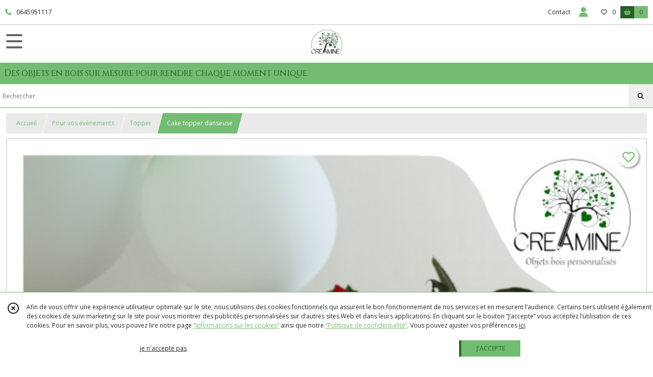

--- FILE ---
content_type: text/html; charset=UTF-8
request_url: https://creamine.fr/1841131-Topper-danseuse
body_size: 10605
content:
    <!DOCTYPE html>
<html class="no-js">
<head>
  <meta charset="utf-8">
  <title>Cake topper évolutif danseuse | Creamine</title>
  <meta name="viewport" content="width=device-width, initial-scale=1">
        <meta name="description" content="Un joli cake topper en bois représentant une danseuse sur un nuage fleuri. Son plus : il évolue avec l&#039;âge de votre enfant.">
              
      <meta property="og:type" content="product" />
  <meta property="og:url" content="https://creamine.fr/1841131-Topper-danseuse" />
  <meta property="og:title" content="Cake topper danseuse" />
  <meta property="og:description" content="Votre cake topper danseuse. . Un joli cake topper tout en poésie avec ses jolies fleurs d&#039;hortensia en différents roses.. .  . . Le concept du..." />
  <meta property="og:image" content="https://eproshopping.cloud/media/df3dbe9b2e869a52922ef9ebeef84188b0d0deb8/produit/8c0146a130dc7abd9a7cf6c6de95306004187b67.jpg" />
  <meta property="og:site_name" content="Creamine" />
                <meta name="google-site-verification" content="LKJgwa_QfpeqFFIpoMxm65WDbL7JcHDVhDZZWEUb-vQ" />
                  <meta name="p:domain_verify" content="87d00b90636e125b758fcbe1bbc143ee" />
                  <meta name="facebook-domain-verification" content="8l6jaih24ym1j3xeq4hcut3kditesk" />
        <script>
    document.documentElement.className = document.documentElement.className.replace(/\bno-js\b/,'js');
  </script>
  <link href="https://fonts.googleapis.com/css2?family=Open+Sans:wght@300..800" rel="stylesheet" type="text/css">
          <link href="https://fonts.googleapis.com/css2?family=Cinzel:wght@400..900" rel="stylesheet" type="text/css">
      <link rel="stylesheet" href="/build/997.ba563669.css"><link rel="stylesheet" href="/build/834.16e61b03.css"><link rel="stylesheet" href="/build/80.34683c74.css"><link rel="stylesheet" href="/build/frontend.1fc37339.css">
  <link rel="stylesheet" href="/theme/css/theme_15259_03c43a04.css" media="screen">
                    <script async src="https://www.googletagmanager.com/gtag/js?id=G-FZ2J1SZNB6"></script>
      <script>
        window.dataLayer = window.dataLayer || [];
        function gtag(){dataLayer.push(arguments);}
                  gtag('consent', 'default', {
            ad_storage: 'denied',
            ad_user_data: 'denied',
            ad_personalization: 'denied',
            analytics_storage: 'denied',
          });
                gtag('js', new Date());
        gtag('config', 'G-FZ2J1SZNB6');
      </script>
                
  <script src="/build/runtime.a75ddfe5.js" defer></script><script src="/build/406.a97bfe4f.js" defer></script><script src="/build/997.8d0fd1da.js" defer></script><script src="/build/923.0164837a.js" defer></script><script src="/build/834.74802303.js" defer></script><script src="/build/80.8bac68f7.js" defer></script><script src="/build/110.01a93047.js" defer></script><script src="/build/609.a2a9851b.js" defer></script><script src="/build/frontend.16e0848b.js" defer></script>
    <script>
        document.addEventListener('DOMContentLoaded', function() {
      initProductPage('\u007B\u0022functionalPriceExtension\u0022\u003A\u0022included\u0022\u007D', '\u007B\u0022customizationConfig\u0022\u003A\u005B\u007B\u0022type\u0022\u003A\u0022text\u0022,\u0022label\u0022\u003A\u0022Age\u0020grav\\u00e9\u0020sur\u0020le\u0020jeton\u0022,\u0022helper\u0022\u003A\u0022Uniquement\u0020pour\u0020la\u0020version\u0020avec\u00201\u0020seul\u0020jeton\u0022,\u0022required\u0022\u003Afalse,\u0022list\u0022\u003A\u005B\u005D\u007D\u005D,\u0022pricing\u0022\u003A\u005B\u007B\u0022threshold\u0022\u003A1,\u0022frequency\u0022\u003A\u0022none\u0022,\u0022amount\u0022\u003A16.0,\u0022amountWithTax\u0022\u003A16.0,\u0022discountAmount\u0022\u003A0.0,\u0022discountAmountWithTax\u0022\u003A0.0,\u0022discountKind\u0022\u003A\u0022none\u0022,\u0022discountRate\u0022\u003A0.0,\u0022discountSource\u0022\u003A\u0022none\u0022,\u0022discounts\u0022\u003A\u005B\u005D,\u0022taxes\u0022\u003A\u005B\u007B\u0022type\u0022\u003A\u0022vat\u0022,\u0022amount\u0022\u003A0.0,\u0022rate\u0022\u003A0.0\u007D\u005D\u007D\u005D,\u0022inventories\u0022\u003A\u005B\u005D,\u0022id\u0022\u003A\u00221841131\u0022,\u0022title\u0022\u003A\u0022Cake\u0020topper\u0020danseuse\u0022,\u0022reference\u0022\u003Anull,\u0022description\u0022\u003A\u0022\u003Ch2\u003E\u003Cspan\u0020style\u003D\\\u0022font\u002Dfamily\u003A\u0020\u0027Source\u0020Sans\u0020Pro\u0027,\u0020sans\u002Dserif\u003B\u0020font\u002Dsize\u003A\u002011pt\u003B\\\u0022\u003EVotre\u0020cake\u0020topper\u0020danseuse\u003C\\\/span\u003E\u003C\\\/h2\u003E\\r\\n\u003Cp\u003E\u003Cspan\u0020style\u003D\\\u0022font\u002Dfamily\u003A\u0020\u0027Source\u0020Sans\u0020Pro\u0027,\u0020sans\u002Dserif\u003B\u0020font\u002Dsize\u003A\u002011pt\u003B\\\u0022\u003EUn\u0020joli\u0020cake\u0020topper\u0020tout\u0020en\u0020po\\u00e9sie\u0020avec\u0020ses\u0020jolies\u0020fleurs\u0020d\u0027hortensia\u0020en\u0020diff\\u00e9rents\u0020roses.\u003C\\\/span\u003E\u003C\\\/p\u003E\\r\\n\u003Cp\u003E\\u00a0\u003C\\\/p\u003E\\r\\n\u003Ch2\u003E\u003Cspan\u0020style\u003D\\\u0022font\u002Dfamily\u003A\u0020\u0027Source\u0020Sans\u0020Pro\u0027,\u0020sans\u002Dserif\u003B\u0020font\u002Dsize\u003A\u002011pt\u003B\\\u0022\u003ELe\u0020concept\u0020du\u0020cake\u0020topper\u003C\\\/span\u003E\u003C\\\/h2\u003E\\r\\n\u003Cp\u003E\u003Cspan\u0020style\u003D\\\u0022font\u002Dfamily\u003A\u0020\u0027Source\u0020Sans\u0020Pro\u0027,\u0020sans\u002Dserif\u003B\u0020font\u002Dsize\u003A\u002011pt\u003B\\\u0022\u003ELe\u0020jeton\u0020qui\u0020s\u0027accroche\u0020pour\u0020indiquer\u0020l\u0027\\u00e2ge\u0020est\u0020amovible.\u0020Ainsi\u0020vous\u0020pourrez\u0020faire\u0020\\u00e9voluer\u0020votre\u0020topper\u0020en\u0020m\\u00eame\u0020temps\u0020que\u0020votre\u0020enfant\u0020grandi.\u0020Gr\\u00e2ce\u0020\\u00e0\u0020ce\u0020syst\\u00e8me,\u0020vous\u0020pourrez\u0020aussi\u0020l\u0027utiliser\u0020pour\u0020tous\u0020les\u0020enfants\u0020de\u0020la\u0020famille.\u003C\\\/span\u003E\u003C\\\/p\u003E\\r\\n\u003Cp\u003E\\u00a0\u003C\\\/p\u003E\\r\\n\u003Ch2\u003E\u003Cspan\u0020style\u003D\\\u0022font\u002Dfamily\u003A\u0020\u0027Source\u0020Sans\u0020Pro\u0027,\u0020sans\u002Dserif\u003B\u0020font\u002Dsize\u003A\u002011pt\u003B\\\u0022\u003ECaract\\u00e9ristiques\u003C\\\/span\u003E\u003C\\\/h2\u003E\\r\\n\u003Cp\u003E\u003Cspan\u0020style\u003D\\\u0022font\u002Dsize\u003A\u002011pt\u003B\\\u0022\u003E\\u00a0\u003Cspan\u0020style\u003D\\\u0022font\u002Dfamily\u003A\u0020Source\u0020Sans\u0020Pro,\u0020sans\u002Dserif\u003B\\\u0022\u003E\u002A\u0020Mat\\u00e9riau\u0020\u003A\u0020peuplier\u0020\\u00e9paisseur\u00205\u0020mm\u003C\\\/span\u003E\u003C\\\/span\u003E\u003C\\\/p\u003E\\r\\n\u003Cp\u003E\u003Cspan\u0020style\u003D\\\u0022font\u002Dsize\u003A\u002011pt\u003B\\\u0022\u003E\\u00a0\u003Cspan\u0020style\u003D\\\u0022font\u002Dfamily\u003A\u0020Source\u0020Sans\u0020Pro,\u0020sans\u002Dserif\u003B\\\u0022\u003E\u002A\u0020Dimensions\u0020\u003A\u0020127\u0020x\u0020239\u0020mm\u003C\\\/span\u003E\u003C\\\/span\u003E\u003C\\\/p\u003E\\r\\n\u003Cp\u003E\\u00a0\u003C\\\/p\u003E\\r\\n\u003Cp\u003E\u003Cspan\u0020style\u003D\\\u0022font\u002Dsize\u003A\u002011pt\u003B\\\u0022\u003E\u003Cem\u003E\u003Cspan\u0020style\u003D\\\u0022font\u002Dfamily\u003A\u0020Source\u0020Sans\u0020Pro,\u0020sans\u002Dserif\u003B\\\u0022\u003EA\u0020titre\u0020indicatif\u0020le\u0020g\\u00e2teau,\u0020chaque\u0020partie\u0020du\u0020g\\u00e2teau\u0020fait\u002010\u0020cm\u0020de\u0020haut,\u0020la\u0020base\u0020fait\u002020\u0020cm\u0020de\u0020diam\\u00e8tre\u0020et\u0020la\u0020partie\u0020haute\u002015\u0020cm.\u003C\\\/span\u003E\u003C\\\/em\u003E\u003C\\\/span\u003E\u003C\\\/p\u003E\\r\\n\u003Cp\u003E\\u00a0\u003C\\\/p\u003E\u0022,\u0022shortDescription\u0022\u003Anull,\u0022position\u0022\u003A0,\u0022category\u0022\u003A\u0022id\u007E161170\u0022,\u0022mediaObjects\u0022\u003A\u005B\u0022id\u007E4709421\u0022,\u0022id\u007E4709424\u0022,\u0022id\u007E4709430\u0022\u005D,\u0022isOptionRequired\u0022\u003Atrue,\u0022optionHelper\u0022\u003A\u0022\u0022,\u0022optionLabel\u0022\u003A\u0022\u0022,\u0022options\u0022\u003A\u005B\u007B\u0022pricing\u0022\u003A\u005B\u007B\u0022threshold\u0022\u003A1,\u0022frequency\u0022\u003A\u0022none\u0022,\u0022amount\u0022\u003A16.0,\u0022amountWithTax\u0022\u003A16.0,\u0022discountAmount\u0022\u003A0.0,\u0022discountAmountWithTax\u0022\u003A0.0,\u0022discountKind\u0022\u003A\u0022none\u0022,\u0022discountRate\u0022\u003A0.0,\u0022discountSource\u0022\u003A\u0022none\u0022,\u0022discounts\u0022\u003A\u005B\u005D,\u0022taxes\u0022\u003A\u005B\u007B\u0022type\u0022\u003A\u0022vat\u0022,\u0022amount\u0022\u003A0.0,\u0022rate\u0022\u003A0.0\u007D\u005D\u007D\u005D,\u0022inventories\u0022\u003A\u005B\u007B\u0022id\u0022\u003Anull,\u0022sku\u0022\u003Anull,\u0022availability\u0022\u003A\u0022on_demand\u0022,\u0022displayMode\u0022\u003A\u0022info\u0022,\u0022inventoryMode\u0022\u003A\u0022on_demand\u0022,\u0022onDemandDelay\u0022\u003A0,\u0022onDemandText\u0022\u003A\u00222\u0020semaines\u0020de\u0020fabrication\u0022,\u0022stockQuantity\u0022\u003Anull,\u0022storageLocation\u0022\u003Anull,\u0022preparationTime\u0022\u003A0,\u0022eligibleForRestockNotifications\u0022\u003Afalse\u007D\u005D,\u0022id\u0022\u003A\u00221400623\u0022,\u0022title\u0022\u003A\u0022Version\u0020avec\u00201\u0020seul\u0020jeton\u0022,\u0022reference\u0022\u003A\u002261_danseuse\u0022,\u0022position\u0022\u003A0,\u0022acceptedAsFinalOption\u0022\u003Atrue,\u0022optionHelper\u0022\u003A\u0022\u0022,\u0022optionLabel\u0022\u003A\u0022\u0022,\u0022children\u0022\u003A\u005B\u005D\u007D,\u007B\u0022pricing\u0022\u003A\u005B\u007B\u0022threshold\u0022\u003A1,\u0022frequency\u0022\u003A\u0022none\u0022,\u0022amount\u0022\u003A26.0,\u0022amountWithTax\u0022\u003A26.0,\u0022discountAmount\u0022\u003A0.0,\u0022discountAmountWithTax\u0022\u003A0.0,\u0022discountKind\u0022\u003A\u0022none\u0022,\u0022discountRate\u0022\u003A0.0,\u0022discountSource\u0022\u003A\u0022none\u0022,\u0022discounts\u0022\u003A\u005B\u005D,\u0022taxes\u0022\u003A\u005B\u007B\u0022type\u0022\u003A\u0022vat\u0022,\u0022amount\u0022\u003A0.0,\u0022rate\u0022\u003A0.0\u007D\u005D\u007D\u005D,\u0022inventories\u0022\u003A\u005B\u007B\u0022id\u0022\u003Anull,\u0022sku\u0022\u003Anull,\u0022availability\u0022\u003A\u0022on_demand\u0022,\u0022displayMode\u0022\u003A\u0022info\u0022,\u0022inventoryMode\u0022\u003A\u0022on_demand\u0022,\u0022onDemandDelay\u0022\u003A0,\u0022onDemandText\u0022\u003A\u00222\u0020semaines\u0020de\u0020fabrication\u0022,\u0022stockQuantity\u0022\u003Anull,\u0022storageLocation\u0022\u003Anull,\u0022preparationTime\u0022\u003A0,\u0022eligibleForRestockNotifications\u0022\u003Afalse\u007D\u005D,\u0022id\u0022\u003A\u00221400624\u0022,\u0022title\u0022\u003A\u0022Version\u0020avec\u00209\u0020jetons\u0022,\u0022reference\u0022\u003A\u002261_danseuse\u0022,\u0022position\u0022\u003A1,\u0022acceptedAsFinalOption\u0022\u003Atrue,\u0022optionHelper\u0022\u003A\u0022\u0022,\u0022optionLabel\u0022\u003A\u0022\u0022,\u0022children\u0022\u003A\u005B\u005D\u007D\u005D\u007D', '\u005B\u005D');
          });
  </script>
</head>
<body>

      
<header class="t_A01 ">
  <div class="HeaderTop">
    <div class="wrapper">
      <div class="main">
                  <a href="tel:0645951117">
            <span class="icon fa-solid fa-phone"></span>
            <span class="text">0645951117</span>
          </a>
              </div>
      <div class="aside">
                    <ul class="PageLinkContainer level-0" >
                    <li>
                  <a href="/page/qui-sommes-nous.html">
                        <span class="text">Qui sommes nous ?</span>
                      </a>
                      </li>
                <li>
                  <a href="/page/168244-points-de-vente.html">
                        <span class="text">Où nous trouver ?</span>
                      </a>
                      </li>
                <li>
                  <a href="/page/335989-Les-manifestations.html">
                        <span class="text">L&#039;agenda de Crea.mine</span>
                      </a>
                      </li>
      </ul>

        <ul>
                      <li class="contact">
              <a href="/contactez-nous">Contact</a>
            </li>
                                                                                        <li class="login">
                    <a class="js-adv-modal-open" href="/login">
                      <div class="icon">
                        <span class="fas fa-user d-none d-lg-inline"></span>
                        <span class="far fa-user-circle d-lg-none"></span>
                      </div>
                      <div class="text">Espace client</div>
                    </a>
                  </li>
                                                                    <li class="favorite">
                <a href="/espace-client/mes-favoris">
                  <div class="icon"><span class="fa-regular fa-heart"></span></div>
                  <div class="counter js-favoriteTotal-total-products">0</div>
                </a>
              </li>
                                      <li class="cart">
                <a href="/panier">
                  <div class="icon"><span class="fas fa-shopping-basket"></span></div>
                  <div class="counter js-cartTotal-total-products">0</div>
                </a>
              </li>
                              </ul>
      </div>
    </div>
  </div>
  <div class="HeaderMiddle">
    <div class="wrapper ecommerce">
      <div id="header-menu-mobile-toggle">
        <span>Toggle Menu</span>
      </div>
      <div class="main">
        <a href="/">
          <img src="https://eproshopping.cloud/media/df3dbe9b2e869a52922ef9ebeef84188b0d0deb8/logo/7ffa1330b5718953b867f424a8b924ba01ac3a6f.jpg" class="js-PreviewLogo">
          <div>
                                                                <div class="baseline es-custom-fg1 es-custom-f1 es-custom-fs-small js-PreviewBaseline">Des objets en bois sur mesure pour rendre chaque moment unique</div>
                      </div>
        </a>
      </div>
      <div class="aside">
        <div class="search-form">
          <input type="search" data-url="/catalogue" placeholder="Rechercher">
          <button aria-label="Rechercher"><i class="fas fa-search"></i></button>
        </div>
                  <a class="cart" href="/panier">
            <div class="es-custom-fg1 es-custom-bg1"><i class="fas fa-shopping-basket"></i>&nbsp;Panier</div>
            <div class="cart-detail es-custom-fg2 es-custom-bg2 js-cartTotal-total-products">0</div>
          </a>
              </div>
    </div>
  </div>
    <nav class="Menu t_C01">
  <div>
    <ul class="level-0 " >
                    <li>
                              <a href="/">
                              <span class="icon fas fa-home mr-0"></span>
                            <span class="text"></span>
                          </a>
                                </li>
                      <li>
                              <a href="/catalogue">
                            <span class="text">Tous nos produits</span>
                              <span class="fa-solid fa-chevron-right"></span>
                          </a>
                                    <ul class="level-1 display-left" style="display:none">
      <li class="MobileHeaderMenu">
              <a href="/catalogue">
                    <span class="text">Tous nos produits</span>
        </a>
          </li>
                    <li>
                              <a href="/catalogue/333852-Saint-Valentin">
                            <span class="text">Saint Valentin</span>
                          </a>
                                </li>
                      <li>
                              <a href="/catalogue/233463-mariage">
                            <span class="text">Pour vos évènements</span>
                              <span class="fa-solid fa-chevron-right"></span>
                          </a>
                                    <ul class="level-2 " >
      <li class="MobileHeaderMenu">
              <a href="/catalogue/233463-mariage">
                    <span class="text">Pour vos évènements</span>
        </a>
          </li>
                    <li>
                              <a href="/catalogue/140423-accessoires-pour-le-marie">
                            <span class="text">Accessoires pour hommes</span>
                          </a>
                                </li>
                      <li>
                              <a href="/catalogue/142823-faire-part">
                            <span class="text">Invitations &amp; Save the date</span>
                          </a>
                                </li>
                      <li>
                              <a href="/catalogue/161162-cadeaux-invites">
                            <span class="text">Cadeaux Invités</span>
                          </a>
                                </li>
                      <li>
                              <a href="/catalogue/299378-Marque-place">
                            <span class="text">Marque place et Rond de serviette</span>
                          </a>
                                </li>
                      <li>
                              <a href="/catalogue/254162-decoration-murale">
                            <span class="text">Décoration de salle</span>
                          </a>
                                </li>
                      <li>
                              <a href="/catalogue/161165-livre-d-or">
                            <span class="text">Livre d&#039;Or</span>
                          </a>
                                </li>
                      <li>
                              <a href="/catalogue/299217-Panneau-de-bienvenue">
                            <span class="text">Panneau de bienvenue</span>
                          </a>
                                </li>
                      <li>
                              <a href="/catalogue/173780-porte-alliance">
                            <span class="text">Porte alliance</span>
                          </a>
                                </li>
                      <li>
                              <a href="/catalogue/221151-caisse-a-vin">
                            <span class="text">Caisse à vin</span>
                          </a>
                                </li>
                      <li>
                              <a href="/catalogue/161170-topper">
                            <span class="text">Topper</span>
                          </a>
                                </li>
                      <li>
                              <a href="/catalogue/313267-Urne">
                            <span class="text">Urne</span>
                          </a>
                                </li>
      </ul>
              </li>
                      <li>
                              <a href="/catalogue/213752-naitre">
                            <span class="text">Pour les petitous</span>
                              <span class="fa-solid fa-chevron-right"></span>
                          </a>
                                    <ul class="level-2 " >
      <li class="MobileHeaderMenu">
              <a href="/catalogue/213752-naitre">
                    <span class="text">Pour les petitous</span>
        </a>
          </li>
                    <li>
                              <a href="/catalogue/233506-annonce-grossesse">
                            <span class="text">Annonce grossesse</span>
                          </a>
                                </li>
                      <li>
                              <a href="/catalogue/275912-Babyshower">
                            <span class="text">Babyshower</span>
                          </a>
                                </li>
                      <li>
                              <a href="/catalogue/233469-faire-part-naissance">
                            <span class="text">Faire part naissance</span>
                          </a>
                                </li>
                      <li>
                              <a href="/catalogue/328128-Carte-de-naissance">
                            <span class="text">Carte de naissance</span>
                          </a>
                                </li>
                      <li>
                              <a href="/catalogue/213762-cartes-etapes">
                            <span class="text">Cartes étapes</span>
                          </a>
                                </li>
                      <li>
                              <a href="/catalogue/334137-Panneaux-souvenirs-Premiere-annee">
                            <span class="text">Panneaux souvenirs Première année</span>
                          </a>
                                </li>
                      <li>
                              <a href="/catalogue/213761-decorations-murales">
                            <span class="text">Décorations murales</span>
                          </a>
                                </li>
                      <li>
                              <a href="/catalogue/326822-Aide-au-developpement">
                            <span class="text">Outils d&#039;aide au développement</span>
                          </a>
                                </li>
                      <li>
                              <a href="/catalogue/214480-accroche-porte">
                            <span class="text">Accroche porte</span>
                          </a>
                                </li>
                      <li>
                              <a href="/catalogue/214482-toise">
                            <span class="text">Toise</span>
                          </a>
                                </li>
                      <li>
                              <a href="/catalogue/233477-caisse-a-vin">
                            <span class="text">Caisse à vin</span>
                          </a>
                                </li>
                      <li>
                              <a href="/catalogue/233490-cintres-personnalises">
                            <span class="text">Cintres et accessoires penderie</span>
                          </a>
                                </li>
                      <li>
                              <a href="/catalogue/319641-Carnet-de-souvenir">
                            <span class="text">Carnet de souvenir</span>
                          </a>
                                </li>
                      <li>
                              <a href="/catalogue/214478-boite-a-dents">
                            <span class="text">Boîtes à dents et à tétine</span>
                          </a>
                                </li>
      </ul>
              </li>
                      <li>
                              <a href="/catalogue/313048-Idees-deco">
                            <span class="text">Idées déco</span>
                              <span class="fa-solid fa-chevron-right"></span>
                          </a>
                                    <ul class="level-2 " >
      <li class="MobileHeaderMenu">
              <a href="/catalogue/313048-Idees-deco">
                    <span class="text">Idées déco</span>
        </a>
          </li>
                    <li>
                              <a href="/catalogue/286176-Carte-du-ciel">
                            <span class="text">Carte du ciel</span>
                          </a>
                                </li>
                      <li>
                              <a href="/catalogue/244893-cadre-notre-histoire">
                            <span class="text">Cadre Notre histoire et Cadre Famille</span>
                          </a>
                                </li>
                      <li>
                              <a href="/catalogue/226061-calendrier">
                            <span class="text">Calendrier d&#039;Anniversaires</span>
                          </a>
                                </li>
                      <li>
                              <a href="/catalogue/177242-couronne">
                            <span class="text">Couronne murale</span>
                          </a>
                                </li>
                      <li>
                              <a href="/catalogue/227301-support-de-cles">
                            <span class="text">Support de clefs</span>
                          </a>
                                </li>
                      <li>
                              <a href="/catalogue/236254-miroir">
                            <span class="text">Miroir mural</span>
                          </a>
                                </li>
                      <li>
                              <a href="/catalogue/367565-Vases-et-fleurs">
                            <span class="text">Vases et fleurs</span>
                          </a>
                                </li>
                      <li>
                              <a href="/catalogue/161164-paques">
                            <span class="text">Pâques</span>
                          </a>
                                </li>
                      <li>
                              <a href="/catalogue/328689-Halloween">
                            <span class="text">Halloween</span>
                          </a>
                                </li>
                      <li>
                              <a href="/catalogue/366091-Noel">
                            <span class="text">Noël</span>
                          </a>
                                </li>
      </ul>
              </li>
                      <li>
                              <a href="/catalogue/124563-maison">
                            <span class="text">Idées cadeaux</span>
                              <span class="fa-solid fa-chevron-right"></span>
                          </a>
                                    <ul class="level-2 " >
      <li class="MobileHeaderMenu">
              <a href="/catalogue/124563-maison">
                    <span class="text">Idées cadeaux</span>
        </a>
          </li>
                    <li>
                              <a href="/catalogue/235774-aimant">
                            <span class="text">Aimant</span>
                          </a>
                                </li>
                      <li>
                              <a href="/catalogue/235773-porte-cle">
                            <span class="text">Porte clé</span>
                          </a>
                                </li>
                      <li>
                              <a href="/catalogue/233481-caisses-a-vin">
                            <span class="text">Caisses à vin</span>
                          </a>
                                </li>
                      <li>
                              <a href="/catalogue/315032-Livre-de-famille">
                            <span class="text">Livres de famille</span>
                          </a>
                                </li>
                      <li>
                              <a href="/catalogue/200333-dessous-de-verre">
                            <span class="text">Dessous de verre</span>
                          </a>
                                </li>
                      <li>
                              <a href="/catalogue/291674-Carte-cadeau">
                            <span class="text">Carte cadeau</span>
                          </a>
                                </li>
                      <li>
                              <a href="/catalogue/325376-Maitre-et-Maitresse">
                            <span class="text">Maître, Maîtresse et Nounou</span>
                          </a>
                                </li>
                      <li>
                              <a href="/catalogue/326932-Aide-pour-la-rentree">
                            <span class="text">Spécial rentrée scolaire</span>
                          </a>
                                </li>
      </ul>
              </li>
                      <li>
                              <a href="/catalogue/233503-loisir-creatif">
                            <span class="text">Loisir créatif</span>
                          </a>
                                </li>
                      <li>
                              <a href="/catalogue/303184-Destockage">
                            <span class="text">Destockage</span>
                              <span class="fa-solid fa-chevron-right"></span>
                          </a>
                                    <ul class="level-2 " >
      <li class="MobileHeaderMenu">
              <a href="/catalogue/303184-Destockage">
                    <span class="text">Destockage</span>
        </a>
          </li>
                    <li>
                              <a href="/catalogue/312279-Evenementiel">
                            <span class="text">Evenementiel</span>
                          </a>
                                </li>
                      <li>
                              <a href="/catalogue/312280-Pour-les-petits">
                            <span class="text">Pour les petits</span>
                          </a>
                                </li>
                      <li>
                              <a href="/catalogue/312283-Noel">
                            <span class="text">Noel</span>
                          </a>
                                </li>
                      <li>
                              <a href="/catalogue/312284-Idees-cadeaux-petits-miroirs-graves">
                            <span class="text">Idées cadeaux - petits miroirs gravés</span>
                          </a>
                                </li>
                      <li>
                              <a href="/catalogue/312285-Dessous-de-verre-puzzle">
                            <span class="text">Art de la table</span>
                          </a>
                                </li>
                      <li>
                              <a href="/catalogue/328765-Decoration">
                            <span class="text">Décoration</span>
                          </a>
                                </li>
      </ul>
              </li>
      </ul>
              </li>
                      <li>
                              <a href="/catalogue/333852-Saint-Valentin">
                            <span class="text">Saint Valentin</span>
                          </a>
                                </li>
                      <li>
                              <a href="/catalogue/233463-mariage">
                            <span class="text">Pour vos évènements</span>
                              <span class="fa-solid fa-chevron-right"></span>
                          </a>
                                    <ul class="level-1 " style="display:none">
      <li class="MobileHeaderMenu">
              <a href="/catalogue/233463-mariage">
                    <span class="text">Pour vos évènements</span>
        </a>
          </li>
                    <li>
                              <a href="/catalogue/140423-accessoires-pour-le-marie">
                            <span class="text">Accessoires pour hommes</span>
                          </a>
                                </li>
                      <li>
                              <a href="/catalogue/142823-faire-part">
                            <span class="text">Invitations &amp; Save the date</span>
                          </a>
                                </li>
                      <li>
                              <a href="/catalogue/161162-cadeaux-invites">
                            <span class="text">Cadeaux Invités</span>
                          </a>
                                </li>
                      <li>
                              <a href="/catalogue/299378-Marque-place">
                            <span class="text">Marque place et Rond de serviette</span>
                          </a>
                                </li>
                      <li>
                              <a href="/catalogue/254162-decoration-murale">
                            <span class="text">Décoration de salle</span>
                          </a>
                                </li>
                      <li>
                              <a href="/catalogue/161165-livre-d-or">
                            <span class="text">Livre d&#039;Or</span>
                          </a>
                                </li>
                      <li>
                              <a href="/catalogue/299217-Panneau-de-bienvenue">
                            <span class="text">Panneau de bienvenue</span>
                          </a>
                                </li>
                      <li>
                              <a href="/catalogue/173780-porte-alliance">
                            <span class="text">Porte alliance</span>
                          </a>
                                </li>
                      <li>
                              <a href="/catalogue/221151-caisse-a-vin">
                            <span class="text">Caisse à vin</span>
                          </a>
                                </li>
                      <li>
                              <a href="/catalogue/161170-topper">
                            <span class="text">Topper</span>
                          </a>
                                </li>
                      <li>
                              <a href="/catalogue/313267-Urne">
                            <span class="text">Urne</span>
                          </a>
                                </li>
      </ul>
              </li>
                      <li>
                              <a href="/catalogue/213752-naitre">
                            <span class="text">Pour les petitous</span>
                              <span class="fa-solid fa-chevron-right"></span>
                          </a>
                                    <ul class="level-1 " style="display:none">
      <li class="MobileHeaderMenu">
              <a href="/catalogue/213752-naitre">
                    <span class="text">Pour les petitous</span>
        </a>
          </li>
                    <li>
                              <a href="/catalogue/233506-annonce-grossesse">
                            <span class="text">Annonce grossesse</span>
                          </a>
                                </li>
                      <li>
                              <a href="/catalogue/275912-Babyshower">
                            <span class="text">Babyshower</span>
                          </a>
                                </li>
                      <li>
                              <a href="/catalogue/233469-faire-part-naissance">
                            <span class="text">Faire part naissance</span>
                          </a>
                                </li>
                      <li>
                              <a href="/catalogue/328128-Carte-de-naissance">
                            <span class="text">Carte de naissance</span>
                          </a>
                                </li>
                      <li>
                              <a href="/catalogue/213762-cartes-etapes">
                            <span class="text">Cartes étapes</span>
                          </a>
                                </li>
                      <li>
                              <a href="/catalogue/334137-Panneaux-souvenirs-Premiere-annee">
                            <span class="text">Panneaux souvenirs Première année</span>
                          </a>
                                </li>
                      <li>
                              <a href="/catalogue/213761-decorations-murales">
                            <span class="text">Décorations murales</span>
                          </a>
                                </li>
                      <li>
                              <a href="/catalogue/326822-Aide-au-developpement">
                            <span class="text">Outils d&#039;aide au développement</span>
                          </a>
                                </li>
                      <li>
                              <a href="/catalogue/214480-accroche-porte">
                            <span class="text">Accroche porte</span>
                          </a>
                                </li>
                      <li>
                              <a href="/catalogue/214482-toise">
                            <span class="text">Toise</span>
                          </a>
                                </li>
                      <li>
                              <a href="/catalogue/233477-caisse-a-vin">
                            <span class="text">Caisse à vin</span>
                          </a>
                                </li>
                      <li>
                              <a href="/catalogue/233490-cintres-personnalises">
                            <span class="text">Cintres et accessoires penderie</span>
                          </a>
                                </li>
                      <li>
                              <a href="/catalogue/319641-Carnet-de-souvenir">
                            <span class="text">Carnet de souvenir</span>
                          </a>
                                </li>
                      <li>
                              <a href="/catalogue/214478-boite-a-dents">
                            <span class="text">Boîtes à dents et à tétine</span>
                          </a>
                                </li>
      </ul>
              </li>
                      <li>
                              <a href="/catalogue/313048-Idees-deco">
                            <span class="text">Idées déco</span>
                              <span class="fa-solid fa-chevron-right"></span>
                          </a>
                                    <ul class="level-1 " style="display:none">
      <li class="MobileHeaderMenu">
              <a href="/catalogue/313048-Idees-deco">
                    <span class="text">Idées déco</span>
        </a>
          </li>
                    <li>
                              <a href="/catalogue/286176-Carte-du-ciel">
                            <span class="text">Carte du ciel</span>
                          </a>
                                </li>
                      <li>
                              <a href="/catalogue/244893-cadre-notre-histoire">
                            <span class="text">Cadre Notre histoire et Cadre Famille</span>
                          </a>
                                </li>
                      <li>
                              <a href="/catalogue/226061-calendrier">
                            <span class="text">Calendrier d&#039;Anniversaires</span>
                          </a>
                                </li>
                      <li>
                              <a href="/catalogue/177242-couronne">
                            <span class="text">Couronne murale</span>
                          </a>
                                </li>
                      <li>
                              <a href="/catalogue/227301-support-de-cles">
                            <span class="text">Support de clefs</span>
                          </a>
                                </li>
                      <li>
                              <a href="/catalogue/236254-miroir">
                            <span class="text">Miroir mural</span>
                          </a>
                                </li>
                      <li>
                              <a href="/catalogue/367565-Vases-et-fleurs">
                            <span class="text">Vases et fleurs</span>
                          </a>
                                </li>
                      <li>
                              <a href="/catalogue/161164-paques">
                            <span class="text">Pâques</span>
                          </a>
                                </li>
                      <li>
                              <a href="/catalogue/328689-Halloween">
                            <span class="text">Halloween</span>
                          </a>
                                </li>
                      <li>
                              <a href="/catalogue/366091-Noel">
                            <span class="text">Noël</span>
                          </a>
                                </li>
      </ul>
              </li>
                      <li>
                              <a href="/catalogue/124563-maison">
                            <span class="text">Idées cadeaux</span>
                              <span class="fa-solid fa-chevron-right"></span>
                          </a>
                                    <ul class="level-1 " style="display:none">
      <li class="MobileHeaderMenu">
              <a href="/catalogue/124563-maison">
                    <span class="text">Idées cadeaux</span>
        </a>
          </li>
                    <li>
                              <a href="/catalogue/235774-aimant">
                            <span class="text">Aimant</span>
                          </a>
                                </li>
                      <li>
                              <a href="/catalogue/235773-porte-cle">
                            <span class="text">Porte clé</span>
                          </a>
                                </li>
                      <li>
                              <a href="/catalogue/233481-caisses-a-vin">
                            <span class="text">Caisses à vin</span>
                          </a>
                                </li>
                      <li>
                              <a href="/catalogue/315032-Livre-de-famille">
                            <span class="text">Livres de famille</span>
                          </a>
                                </li>
                      <li>
                              <a href="/catalogue/200333-dessous-de-verre">
                            <span class="text">Dessous de verre</span>
                          </a>
                                </li>
                      <li>
                              <a href="/catalogue/291674-Carte-cadeau">
                            <span class="text">Carte cadeau</span>
                          </a>
                                </li>
                      <li>
                              <a href="/catalogue/325376-Maitre-et-Maitresse">
                            <span class="text">Maître, Maîtresse et Nounou</span>
                          </a>
                                </li>
                      <li>
                              <a href="/catalogue/326932-Aide-pour-la-rentree">
                            <span class="text">Spécial rentrée scolaire</span>
                          </a>
                                </li>
      </ul>
              </li>
                      <li>
                              <a href="/catalogue/233503-loisir-creatif">
                            <span class="text">Loisir créatif</span>
                          </a>
                                </li>
                      <li>
                              <a href="/catalogue/303184-Destockage">
                            <span class="text">Destockage</span>
                              <span class="fa-solid fa-chevron-right"></span>
                          </a>
                                    <ul class="level-1 " style="display:none">
      <li class="MobileHeaderMenu">
              <a href="/catalogue/303184-Destockage">
                    <span class="text">Destockage</span>
        </a>
          </li>
                    <li>
                              <a href="/catalogue/312279-Evenementiel">
                            <span class="text">Evenementiel</span>
                          </a>
                                </li>
                      <li>
                              <a href="/catalogue/312280-Pour-les-petits">
                            <span class="text">Pour les petits</span>
                          </a>
                                </li>
                      <li>
                              <a href="/catalogue/312283-Noel">
                            <span class="text">Noel</span>
                          </a>
                                </li>
                      <li>
                              <a href="/catalogue/312284-Idees-cadeaux-petits-miroirs-graves">
                            <span class="text">Idées cadeaux - petits miroirs gravés</span>
                          </a>
                                </li>
                      <li>
                              <a href="/catalogue/312285-Dessous-de-verre-puzzle">
                            <span class="text">Art de la table</span>
                          </a>
                                </li>
                      <li>
                              <a href="/catalogue/328765-Decoration">
                            <span class="text">Décoration</span>
                          </a>
                                </li>
      </ul>
              </li>
      </ul>
    <span id="MenuIndicator"></span>
  </div>
</nav>

  <div class="HeaderBottom">
    <div class="baseline es-custom-bg2 es-custom-fg2 es-custom-f1 es-custom-fs js-PreviewBaseline">
      Des objets en bois sur mesure pour rendre chaque moment unique
    </div>
    <div class="search-form es-custom-b1">
      <input type="search" data-url="/catalogue" placeholder="Rechercher">
      <button aria-label="Rechercher"><i class="fas fa-search"></i></button>
    </div>
  </div>
</header>

    <nav aria-label="breadcrumb">
    <ol class="Breadcrumb">
      <li class="es-custom-fg1"><a href="/">Accueil</a></li>
              <li class="es-custom-fg1"><a href="/catalogue/233463-mariage">Pour vos évènements</a></li>
              <li class="es-custom-fg1"><a href="/catalogue/161170-topper">Topper</a></li>
            <li class="active es-custom-bg2" aria-current="page">Cake topper danseuse</li>
    </ol>
  </nav>
  <main class="ProductPage" itemscope itemtype="https://schema.org/Product">
    <div class="ProductHeader">
      <div class="ProductGallery">
            <div class="ProductFavorite js-toggle-favorite " data-url="/applications/favorite-list/toggle?id=P-1841131">
    <span class="fa-solid fa-heart"></span>
    <span class="fa-solid fa-heart-circle-minus hover" title="Retirer de ma liste de favoris"></span>
    <span class="fa-regular fa-heart"></span>
    <span class="fa-regular fa-heart-circle-plus hover" title="Ajouter à ma liste de favoris"></span>
  </div>
  <div id="product-gallery">
            <a href="https://eproshopping.cloud/media/df3dbe9b2e869a52922ef9ebeef84188b0d0deb8/produit/8c0146a130dc7abd9a7cf6c6de95306004187b67-lg.jpg"><img src="https://eproshopping.cloud/media/df3dbe9b2e869a52922ef9ebeef84188b0d0deb8/produit/8c0146a130dc7abd9a7cf6c6de95306004187b67.jpg" alt="Cake topper danseuse anniversaire bois fête" title="Cake topper danseuse anniversaire bois fête" itemprop="image"></a>
                <a href="https://eproshopping.cloud/media/df3dbe9b2e869a52922ef9ebeef84188b0d0deb8/produit/15f5d3d507379c914451062aba4578856a0e58b6-lg.jpg"><img src="https://eproshopping.cloud/media/df3dbe9b2e869a52922ef9ebeef84188b0d0deb8/produit/15f5d3d507379c914451062aba4578856a0e58b6.jpg" alt="Cake topper danseuse anniversaire bois sur mesure" title="Cake topper danseuse anniversaire bois sur mesure"></a>
                <a href="https://eproshopping.cloud/media/df3dbe9b2e869a52922ef9ebeef84188b0d0deb8/produit/1edcfbe53bd0937f5084ff7d384ea50eda9c50d3-lg.jpg"><img src="https://eproshopping.cloud/media/df3dbe9b2e869a52922ef9ebeef84188b0d0deb8/produit/1edcfbe53bd0937f5084ff7d384ea50eda9c50d3.jpg" alt="Cake topper danseuse anniversaire bois gravé" title="Cake topper danseuse anniversaire bois gravé"></a>
      </div>
  <div class="product-image-slider-thumbnails">
          <div class="product-image-thumbnails">
        <div><img src="https://eproshopping.cloud/media/df3dbe9b2e869a52922ef9ebeef84188b0d0deb8/produit/8c0146a130dc7abd9a7cf6c6de95306004187b67.jpg"></div>
      </div>
          <div class="product-image-thumbnails">
        <div><img src="https://eproshopping.cloud/media/df3dbe9b2e869a52922ef9ebeef84188b0d0deb8/produit/15f5d3d507379c914451062aba4578856a0e58b6.jpg"></div>
      </div>
          <div class="product-image-thumbnails">
        <div><img src="https://eproshopping.cloud/media/df3dbe9b2e869a52922ef9ebeef84188b0d0deb8/produit/1edcfbe53bd0937f5084ff7d384ea50eda9c50d3.jpg"></div>
      </div>
      </div>
<div class="SocialShare">
              <a class="SocialShare-link facebook" href="https://www.facebook.com/share.php?u=https%3A%2F%2Fcreamine.fr%2F1841131-Topper-danseuse" target="_blank"><i class="fab fa-facebook-square"></i> Partager</a>
      <a class="SocialShare-link pinterest" data-base="http://pinterest.com/pin/create/button/?url=https%3A%2F%2Fcreamine.fr%2F1841131-Topper-danseuse&description=Cake%20topper%20danseuse&media=" href="http://pinterest.com/pin/create/button/?url=https%3A%2F%2Fcreamine.fr%2F1841131-Topper-danseuse&description=Cake%20topper%20danseuse&media=https%3A%2F%2Feproshopping.cloud%2Fmedia%2Fdf3dbe9b2e869a52922ef9ebeef84188b0d0deb8%2Fproduit%2F8c0146a130dc7abd9a7cf6c6de95306004187b67-lg.jpg" target="_blank"><i class="fab fa-pinterest"></i> Enregistrer</a>
    <a class="SocialShare-link twitter" href="https://twitter.com/intent/tweet?original_referer=https%3A%2F%2Fcreamine.fr%2F1841131-Topper-danseuse&text=Cake%20topper%20danseuse&url=https%3A%2F%2Fcreamine.fr%2F1841131-Topper-danseuse" target="_blank"><i class="fab fa-x-twitter"></i> Poster</a>
</div>

      </div>
      <div class="ProductBrief">
        <h1 class="es-custom-f1" itemprop="name">Cake topper danseuse</h1>
<div class="mt-1 d-flex align-items-center justify-content-between">
      <a class="ProductCategory es-custom-fg1" href="/catalogue/161170-topper" itemprop="category">Topper</a>
    </div>
<div class="ProductReference js-ProductReferenceValue">
                Référence :&nbsp;61_danseuse
      </div>
  <div class="ProductPrice es-custom-fg1 js-ProductPriceValue"  itemprop="offers" itemscope itemtype="https://schema.org/Offer">
          <div class="Price ">
                  <span class="Price-fromNote">
          À partir de
        </span>
                  <span class="Price-value" itemprop="price" content="16">
                <span class="integer">16</span>
                  <span class="currency" itemprop="priceCurrency" content="EUR">€</span>
                      </span>
              <span class="Price-periodKind"></span>
                  </div>

  </div>
  <div class="js-ProductDiscountValue"></div>
    <div class="ProductActionOption"></div>
  <div class="ProductActionQuantity">
    <input type="number" min="1" step="1" value="1" required aria-label="Quantité">
    <div class="ProductStock js-ProductStockValue">
          </div>
  </div>
        <div class="ProductActionCustomization" data-customization-config="&#x5B;&#x7B;&quot;type&quot;&#x3A;&quot;text&quot;,&quot;label&quot;&#x3A;&quot;Age&#x20;grav&#x00E9;&#x20;sur&#x20;le&#x20;jeton&quot;,&quot;helper&quot;&#x3A;&quot;Uniquement&#x20;pour&#x20;la&#x20;version&#x20;avec&#x20;1&#x20;seul&#x20;jeton&quot;,&quot;required&quot;&#x3A;false,&quot;list&quot;&#x3A;&#x5B;&#x5D;&#x7D;&#x5D;">
      <div>
        Sélectionnez votre option
      </div>
              <div class="ProductCustomizationField">
          <label>
            <span class="ProductCustomizationField-label">Age gravé sur le jeton</span>
             (facultatif)                          <span class="ProductCustomizationField-length">(<span>0</span> caractères)</span>
                      </label>
                      <input class="ProductCustomizationField-value" type="text" placeholder="Uniquement pour la version avec 1 seul jeton">
                  </div>
          </div>
    <div class="ProductActionButton-Error missing-variant">Veuillez sélectionner une version du produit</div>
  <div class="ProductActionButton-Error missing-customization">Veuillez sélectionner votre personnalisation</div>
  <div class="ProductActionButton-Error quantity">Veuillez sélectionner votre quantité</div>
  <div class="ProductActionButton-Error sold-out">Article épuisé</div>
  <div class="ProductActionButton-Container">
                          <button type="button" class="ProductActionButton es-custom-fg2 es-custom-bg2 js-add-to-cart " data-url="/panier/ajouter" >
        AJOUTER AU PANIER
      </button>
      <button type="button" class="ProductActionButton es-custom-fg2 es-custom-bg2 js-warn-for-restock d-none" data-url="/applications/restock-notifications/subscribe" >
        PRÉVENEZ-MOI DU RETOUR EN STOCK
      </button>
                    <button type="button" class="ProductFavorite js-toggle-favorite " data-url="/applications/favorite-list/toggle?id=P-1841131" aria-label="Ajouter/Retirer de ma liste de favoris">
        <span class="fa-solid fa-heart"></span>
        <span class="fa-solid fa-heart-circle-minus hover" title="Retirer de ma liste de favoris"></span>
        <span class="fa-regular fa-heart"></span>
        <span class="fa-regular fa-heart-circle-plus hover" title="Ajouter à ma liste de favoris"></span>
      </button>
      </div>
  <div class="ProductBrief-requestInfo es-custom-b1 js-adv-modal-open" data-url="/produit/1841131/demande-info">
    <i class="fa-regular fa-comments es-custom-fg1"></i>&nbsp;&nbsp;POSER UNE QUESTION
  </div>
  <div class="PremiumWidget-container lr top">
            <div class="PremiumWidget">
        <div class="icon"><span class="fas fa-lock es-custom-fg1"></span></div>
        <div>
          <div class="title es-custom-f1">PAIEMENT SÉCURISÉ</div>
          <div class="subtitle">Visa, Mastercard...</div>
        </div>
      </div>
                <a class="PremiumWidget" href="/contactez-nous" >
        <div class="icon"><span class="far fa-comments es-custom-fg1"></span></div>
        <div>
          <div class="title es-custom-f1">SERVICE APRÈS VENTE</div>
          <div class="subtitle">A votre écoute (sauf la nuit...)</div>
        </div>
      </a>
                <a class="PremiumWidget" href="/contactez-nous" >
        <div class="icon"><span class="far fa-edit es-custom-fg1"></span></div>
        <div>
          <div class="title es-custom-f1">SUR MESURE</div>
          <div class="subtitle">La création, une vraie passion !</div>
        </div>
      </a>
      </div>


      </div>
    </div>
    <div class="ProductContent">
        <div class="ProductDescription">
    <div class="title es-custom-fg1 es-custom-f1">Description</div>
    <div class="content" itemprop="description"><h2><span style="font-family: 'Source Sans Pro', sans-serif; font-size: 11pt;">Votre cake topper danseuse</span></h2>
<p><span style="font-family: 'Source Sans Pro', sans-serif; font-size: 11pt;">Un joli cake topper tout en poésie avec ses jolies fleurs d'hortensia en différents roses.</span></p>
<p> </p>
<h2><span style="font-family: 'Source Sans Pro', sans-serif; font-size: 11pt;">Le concept du cake topper</span></h2>
<p><span style="font-family: 'Source Sans Pro', sans-serif; font-size: 11pt;">Le jeton qui s'accroche pour indiquer l'âge est amovible. Ainsi vous pourrez faire évoluer votre topper en même temps que votre enfant grandi. Grâce à ce système, vous pourrez aussi l'utiliser pour tous les enfants de la famille.</span></p>
<p> </p>
<h2><span style="font-family: 'Source Sans Pro', sans-serif; font-size: 11pt;">Caractéristiques</span></h2>
<p><span style="font-size: 11pt;"> <span style="font-family: Source Sans Pro, sans-serif;">* Matériau : peuplier épaisseur 5 mm</span></span></p>
<p><span style="font-size: 11pt;"> <span style="font-family: Source Sans Pro, sans-serif;">* Dimensions : 127 x 239 mm</span></span></p>
<p> </p>
<p><span style="font-size: 11pt;"><em><span style="font-family: Source Sans Pro, sans-serif;">A titre indicatif le gâteau, chaque partie du gâteau fait 10 cm de haut, la base fait 20 cm de diamètre et la partie haute 15 cm.</span></em></span></p>
<p> </p></div>
  </div>
<div class="ProductRecommandation">
  <div class="ProductRecommandation-title es-custom-fg1 es-custom-f1">Vous pourriez aussi être intéressé par</div>
  <div class="ProductItemGrid-container">
            <a class="ProductItemGrid t_D01" href="/1841133-Cake-topper-faon">
            <div class="ProductFavorite js-toggle-favorite " data-url="/applications/favorite-list/toggle?id=P-1841133">
      <span class="fa-solid fa-heart"></span>
      <span class="fa-solid fa-heart-circle-minus hover" title="Retirer de ma liste de favoris"></span>
      <span class="fa-regular fa-heart"></span>
      <span class="fa-regular fa-heart-circle-plus hover" title="Ajouter à ma liste de favoris"></span>
    </div>
    <div class="image ">
    <div>
      <img src="https://eproshopping.cloud/media/df3dbe9b2e869a52922ef9ebeef84188b0d0deb8/produit/0218b8c604c2e19f2f6fa085c2864ad5d0cbd87f.jpg">
    </div>
      </div>
  <div class="title es-custom-fg1">Cake topper faon</div>
      <div class="category">
              Topper
          </div>
      <div class="Price-container">
            <div class="Price ">
                  <span class="Price-fromNote">
          À partir de
        </span>
                  <span class="Price-value">
                <span class="integer">20</span>
                  <span class="currency">€</span>
                      </span>
              <span class="Price-periodKind"></span>
                  </div>

      </div>
  <div class="Discount-container">
          
      </div>
  <div class="button">
              <button type="button" class="ProductActionButton  es-custom-bg2" data-url="/panier/ajouter" data-id="P-1841133">
        <span class="ProductActionButton-icon es-custom-bg1 es-custom-fg1"><i class="fas fa-shopping-cart"></i></span>
        <span class="ProductActionButton-text mobile es-custom-fg2"><i class="fas fa-plus"></i></span>
        <span class="ProductActionButton-text desktop es-custom-fg2">Ajouter au panier</span>
      </button>
      </div>
</a>

            <a class="ProductItemGrid t_D01" href="/1841135-Cake-topper-sirene">
            <div class="ProductFavorite js-toggle-favorite " data-url="/applications/favorite-list/toggle?id=P-1841135">
      <span class="fa-solid fa-heart"></span>
      <span class="fa-solid fa-heart-circle-minus hover" title="Retirer de ma liste de favoris"></span>
      <span class="fa-regular fa-heart"></span>
      <span class="fa-regular fa-heart-circle-plus hover" title="Ajouter à ma liste de favoris"></span>
    </div>
    <div class="image ">
    <div>
      <img src="https://eproshopping.cloud/media/df3dbe9b2e869a52922ef9ebeef84188b0d0deb8/produit/1e0e4da84e90d35bdc2299cfd659f0d75a6f5cc1.jpg">
    </div>
      </div>
  <div class="title es-custom-fg1">Cake topper sirène</div>
      <div class="category">
              Topper
          </div>
      <div class="Price-container">
            <div class="Price ">
                  <span class="Price-fromNote">
          À partir de
        </span>
                  <span class="Price-value">
                <span class="integer">18</span>
                  <span class="currency">€</span>
                      </span>
              <span class="Price-periodKind"></span>
                  </div>

      </div>
  <div class="Discount-container">
          
      </div>
  <div class="button">
              <button type="button" class="ProductActionButton  es-custom-bg2" data-url="/panier/ajouter" data-id="P-1841135">
        <span class="ProductActionButton-icon es-custom-bg1 es-custom-fg1"><i class="fas fa-shopping-cart"></i></span>
        <span class="ProductActionButton-text mobile es-custom-fg2"><i class="fas fa-plus"></i></span>
        <span class="ProductActionButton-text desktop es-custom-fg2">Ajouter au panier</span>
      </button>
      </div>
</a>

            <a class="ProductItemGrid t_D01" href="/1841139-Cake-topper-ourson">
            <div class="ProductFavorite js-toggle-favorite " data-url="/applications/favorite-list/toggle?id=P-1841139">
      <span class="fa-solid fa-heart"></span>
      <span class="fa-solid fa-heart-circle-minus hover" title="Retirer de ma liste de favoris"></span>
      <span class="fa-regular fa-heart"></span>
      <span class="fa-regular fa-heart-circle-plus hover" title="Ajouter à ma liste de favoris"></span>
    </div>
    <div class="image ">
    <div>
      <img src="https://eproshopping.cloud/media/df3dbe9b2e869a52922ef9ebeef84188b0d0deb8/produit/f9b69d3b67f4db987de2bd7c114f2e1592d64113.jpg">
    </div>
      </div>
  <div class="title es-custom-fg1">Cake topper ourson</div>
      <div class="category">
              Topper
          </div>
      <div class="Price-container">
            <div class="Price ">
                  <span class="Price-fromNote">
          À partir de
        </span>
                  <span class="Price-value">
                <span class="integer">16</span>
                  <span class="currency">€</span>
                      </span>
              <span class="Price-periodKind"></span>
                  </div>

      </div>
  <div class="Discount-container">
          
      </div>
  <div class="button">
              <button type="button" class="ProductActionButton  es-custom-bg2" data-url="/panier/ajouter" data-id="P-1841139">
        <span class="ProductActionButton-icon es-custom-bg1 es-custom-fg1"><i class="fas fa-shopping-cart"></i></span>
        <span class="ProductActionButton-text mobile es-custom-fg2"><i class="fas fa-plus"></i></span>
        <span class="ProductActionButton-text desktop es-custom-fg2">Ajouter au panier</span>
      </button>
      </div>
</a>

            <a class="ProductItemGrid t_D01" href="/1998365-Topper-mouton">
            <div class="ProductFavorite js-toggle-favorite " data-url="/applications/favorite-list/toggle?id=P-1998365">
      <span class="fa-solid fa-heart"></span>
      <span class="fa-solid fa-heart-circle-minus hover" title="Retirer de ma liste de favoris"></span>
      <span class="fa-regular fa-heart"></span>
      <span class="fa-regular fa-heart-circle-plus hover" title="Ajouter à ma liste de favoris"></span>
    </div>
    <div class="image ">
    <div>
      <img src="https://eproshopping.cloud/media/df3dbe9b2e869a52922ef9ebeef84188b0d0deb8/produit/81ca34d494b3427eaff06fabc3f9feaf55da3584.jpg">
    </div>
      </div>
  <div class="title es-custom-fg1">Topper mouton</div>
      <div class="category">
              Topper
          </div>
      <div class="Price-container">
            <div class="Price ">
                      <span class="Price-value">
                <span class="integer">10</span>
                  <span class="currency-sup">€</span>
          <span class="fractional">50</span>
                      </span>
              <span class="Price-periodKind"></span>
                  </div>

      </div>
  <div class="Discount-container">
          
      </div>
  <div class="button">
              <button type="button" class="ProductActionButton  es-custom-bg2" data-url="/panier/ajouter" data-id="P-1998365">
        <span class="ProductActionButton-icon es-custom-bg1 es-custom-fg1"><i class="fas fa-shopping-cart"></i></span>
        <span class="ProductActionButton-text mobile es-custom-fg2"><i class="fas fa-plus"></i></span>
        <span class="ProductActionButton-text desktop es-custom-fg2">Ajouter au panier</span>
      </button>
      </div>
</a>

      </div>
</div>

    </div>
  </main>
    <div id="blueimp-gallery" class="blueimp-gallery blueimp-gallery-controls" aria-label="image gallery" aria-modal="true" role="dialog">
    <div class="slides" aria-live="polite"></div>
    <h3 class="title"></h3>
    <a class="prev" aria-controls="blueimp-gallery" aria-label="previous slide" aria-keyshortcuts="ArrowLeft"></a>
    <a class="next" aria-controls="blueimp-gallery" aria-label="next slide" aria-keyshortcuts="ArrowRight"></a>
    <a class="close" aria-controls="blueimp-gallery" aria-label="close" aria-keyshortcuts="Escape"></a>
    <a class="play-pause" aria-controls="blueimp-gallery" aria-label="play slideshow" aria-keyshortcuts="Space" aria-pressed="false" role="button"></a>
    <ol class="indicator"></ol>
  </div>
  <template id="CatalogTemplate-ProductOption-select">
    <label class="ProductActionOption-select es-select">
      <select data-option-helper="- Choisissez une version -">
        <option disabled value="-1" selected></option>
      </select>
    </label>
  </template>
    <footer>
  <div class="es-custom-bg2 es-custom-color-bg2">
                        <div class="FooterPayments">
          <div class="FooterPayments-title es-custom-bg2">Paiements sécurisés</div>
                      <img src="/images/payment/paypal-icon.svg" alt="" title="Paiements sécurisés par PayPal">
                      <img src="/images/payment/visa.svg" alt="" title="VISA">
                      <img src="/images/payment/mastercard.svg" alt="" title="Mastercard">
                      <img src="/images/payment/amex.svg" alt="" title="AMEX">
                      <img src="/images/payment/stripe.svg" alt="" title="Paiements sécurisés par Stripe">
                      <img src="/images/payment/gift-card.svg" alt="" title="Paiement par carte cadeau">
                  </div>
              <div class="FooterMain">
      <div class="FooterMain-nav">
        <div class="title">Navigation</div>
                      <a href="/" class="es-custom-fg1-hov"><span class="fas fa-chevron-right"></span> Accueil</a>
          <a href="/catalogue" class="es-custom-fg1-hov"><span class="fas fa-chevron-right"></span> Catalogue</a>
          <a href="/contactez-nous" class="es-custom-fg1-hov"><span class="fas fa-chevron-right"></span> Contact</a>
          <a href="/page/qui-sommes-nous.html" class="es-custom-fg1-hov"><span class="fas fa-chevron-right"></span> Qui sommes nous ?</a>
          <a href="/page/cgv.html" class="es-custom-fg1-hov"><span class="fas fa-chevron-right"></span> CGV</a>
          <a href="/page/168244-points-de-vente.html" class="es-custom-fg1-hov"><span class="fas fa-chevron-right"></span> Où trouver toutes ces créations  ?</a>
          <a href="/page/330448-On-parle-de-Crea-mine.html" class="es-custom-fg1-hov"><span class="fas fa-chevron-right"></span> On parle de Crea.mine !</a>
          <a href="/page/335989-Les-manifestations.html" class="es-custom-fg1-hov"><span class="fas fa-chevron-right"></span> L&#039;agenda de Crea.mine</a>
    
      </div>
      <div class="FooterMain-legal">
        <div class="title">Mentions légales</div>
                          Ce site est édité par Creamine.<br>
          SIREN : 818382426<br>                <br><span class="website-hosting-detail-toggle">Hébergement via eProShopping</span>
        <div class="website-hosting-detail" style="display: none">
          Hébergeur :<br>
          Planet Service<br />
21 rue Fécamp<br />
75012 Paris<br />

        </div>
                  <a href="/donnees-personnelles">Gestion des cookies</a>
                      <a href="/page/donn%C3%A9es-personnelles.html">Données personnelles</a>
                        </div>
      <div class="FooterMain-address">
        <div class="title js-PreviewTitle">Creamine</div>
        <span itemscope itemtype="https://schema.org/LocalBusiness" class="zbfc-localbusiness"><span itemprop="address" itemscope itemtype="https://schema.org/PostalAddress" class="zbfc-address zbfc-address-fr"><span itemprop="streetAddress">17 rue Jean Paul Laurens</span><br><span itemprop="postalCode">31450</span>&nbsp;<span itemprop="addressLocality">Fourquevaux</span><br></span><br><meta itemprop="telephone" content="0645951117"/><meta itemprop="image" content="https://eproshopping.cloud/media/df3dbe9b2e869a52922ef9ebeef84188b0d0deb8/logo/7ffa1330b5718953b867f424a8b924ba01ac3a6f.jpg"/></span>
                  <br><span class="d-none d-md-inline"><i class="fas fa-phone es-custom-fg2" style="margin-right:2px"></i> 0645951117</span>
          <a href="tel:0645951117" style="text-decoration: none" class="d-md-none"><i class="fas fa-phone es-custom-fg2"></i> Téléphone</a>
                          <div class="title mt-3">Suivez nous</div>
          <div class="SocialBlock">
                          <a href="https://www.facebook.com/creamine-114190349991048/?ref=bookmarks" target="_blank"><img src="/build/images/logo_btn_facebook.a8c01f87.svg" alt="Facebook"></a>
                                                      <a href="https://www.pinterest.fr/creamine31/" target="_blank"><img src="/build/images/logo_btn_pinterest.26ffd4a2.svg" alt="Pinterest"></a>
                                            <a href="https://www.instagram.com/crea.mine/" target="_blank"><img src="/build/images/logo_btn_instagram.76ae1956.svg" alt="Instagram"></a>
                                                                                                          </div>
                      <div id="LesAvisBadge" class="fixed ">
      <div class="title">Note globale : 4,9/5</div>
      <a href="/avis">
                  <img src="/images/les-avis/badge-5.png" alt="Badge 5 étoiles Les Avis eProShopping">
                <p>146 avis clients</p>
      </a>
    </div>
  
      </div>
    </div>
  </div>
                <form name="newsletter_subscription" method="post" action="/inscription-newsletter" style="display:none"><div id="newsletter_subscription" action="/inscription-newsletter" style="display:none"><div><label for="newsletter_subscription_email" class="required">Email</label><input type="email" id="newsletter_subscription_email" name="newsletter_subscription[email]" required="required" /></div><input type="hidden" id="newsletter_subscription__token" name="newsletter_subscription[_token]" data-controller="csrf-protection" value="csrf-token" /></div></form>
              <div id="footer-newsletter">
    <div class="wrapper">
        <div class="title es-custom-b1-b">Actualités</div>
        <div class="message">Recevez un bon de 10% de réduction sur votre première commande en vous inscrivant aux actualités.</div>
        <div class="action">
            <input type="email" name="email" placeholder="Votre email">
            <button class="btn es-custom-bg2 es-custom-bg2-hov js-newsletter-subscribe">S&#039;abonner</button>
            <ul></ul>
        </div>
    </div>
</div>

            <div class="d-none" id="ApplicationNewsletterSubscribeModal-body">
  <p class="subtitle">VOUS AIMEZ NOTRE SITE ?</p>
  <p class="title">SUIVEZ NOS ACTUALITÉS</p>
  <p class="message">Recevez un bon de 10% de réduction sur votre première commande en vous inscrivant aux actualités.</p>
  <div class="action">
    <input type="email" name="email" placeholder="Votre email">
    <button class="btn es-custom-bg2 es-custom-bg2-hov js-newsletter-subscribe">S&#039;abonner</button>
    <ul></ul>
  </div>
  <p class="note">
    Vous pourrez facilement vous désinscrire à tout moment via les liens de désinscriptions présents dans chacun de nos emails.
  </p>
</div>
<script>
  document.addEventListener('DOMContentLoaded', function() {
    AdvBsModalCollection.ApplicationNewsletterSubscribeModal = {
      id: 'ApplicationNewsletter-subscribeModal',
      title: '',
      bodySelector: '#ApplicationNewsletterSubscribeModal-body',
      persistent: true,
    };
  });
</script>

        <div class="FooterCopyright es-custom-bg1">
    <div>
      <span class="es-custom-fg1">
                  Copyright Creamine. Tous droits réservés.
                          Site réalisé avec <a href="https://www.eproshopping.fr" target="_blank" >eProShopping</a>
              </span>
              <a class="footer-manager-access-btn es-custom-fg1 es-custom-fg1-hov es-custom-bg1-hov" href="//eproshopping.fr/espace-gerant/login" target="_blank" rel="nofollow"><i class="fas fa-sign-in-alt"></i> Accès gérant</a>
          </div>
  </div>
  </footer>


  <div id="CookieBanner" class="es-custom-b1" data-url="/maj-cookies" data-ga="G-FZ2J1SZNB6" data-fb="478971274107592" data-pint="2613363348193" data-brevo="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" >
    <div class="CookieBanner-close">
      <span class="far fa-times-circle js-cookie-close"></span>
    </div>
    <div class="CookieBanner-text">
      Afin de vous offrir une expérience utilisateur optimale sur le site, nous utilisons des cookies fonctionnels qui assurent le bon fonctionnement de nos services et en mesurent l’audience.
      Certains tiers utilisent également des cookies de suivi marketing sur le site pour vous montrer des publicités personnalisées sur d’autres sites Web et dans leurs applications.
      En cliquant sur le bouton “J’accepte” vous acceptez l’utilisation de ces cookies.
      Pour en savoir plus, vous pouvez lire notre page <a href="/donnees-personnelles" class="es-custom-fg1">“Informations sur les cookies”</a> ainsi que notre <a href="/page/donn%C3%A9es-personnelles.html" class="es-custom-fg1">“Politique de confidentialité“</a>.
      Vous pouvez ajuster vos préférences <span class="js-cookie-openPreference">ici</span>.
    </div>
    <div class="CookieBanner-button">
      <button type="button" class="js-cookie-refuse btn btn-link">je n&#039;accepte pas</button>
    </div>
    <div class="CookieBanner-button">
      <button type="button" class="js-cookie-accept btn btn-primary es-custom-fg2 es-custom-fg2-hov es-custom-bg2 es-custom-bg2-hov es-custom-b2-l es-custom-b2-l-hov">J&#039;ACCEPTE</button>
    </div>
  </div>
  <template id="CookieEditPreferenceModal-body">
    <ul class="CheckboxGroup">
  <li>
    <input type="checkbox" id="gpdr_fct" name="1" checked disabled>
    <label for="gpdr_fct">
      <span class="title">Fonctionnels</span>
      Les cookies fonctionnels sont nécessaires à l’utilisation et au bon fonctionnement du site Web. Ils vous permettent notamment de mettre des produits dans votre panier d’achat et de procéder au paiement de votre commande. Par conséquent, ces cookies ne peuvent pas être désactivés.
    </label>
  </li>
  <li>
    <input type="checkbox" id="gpdr_an" name="2" >
    <label for="gpdr_an">
      <span class="title">Marketing et analytique</span>
      Ces cookies sont utilisés pour analyser l’audience et le suivi des visites, l’historique de vos achats et votre comportement sur le site Web. Ils pourraient nous permettre de personnaliser votre expérience en ligne en associant vos données à celles d’autres clients qui ont un profil similaire, pour vous montrer des publicités ciblées sur d’autres sites Web et sur des applications tierces. Si vous désactivez ces cookies, votre expérience en ligne risque d’être moins riche et les publicités qui vous seront montrées moins pertinentes.
    </label>
  </li>
</ul>
<div class="text-center">
  <button type="button" class="js-cookie-save btn btn-primary es-custom-fg2 es-custom-fg2-hov es-custom-bg2 es-custom-bg2-hov es-custom-b2-l es-custom-b2-l-hov" data-url="/maj-cookies">ENREGISTRER</button>
</div>
  </template>
</body>
</html>
